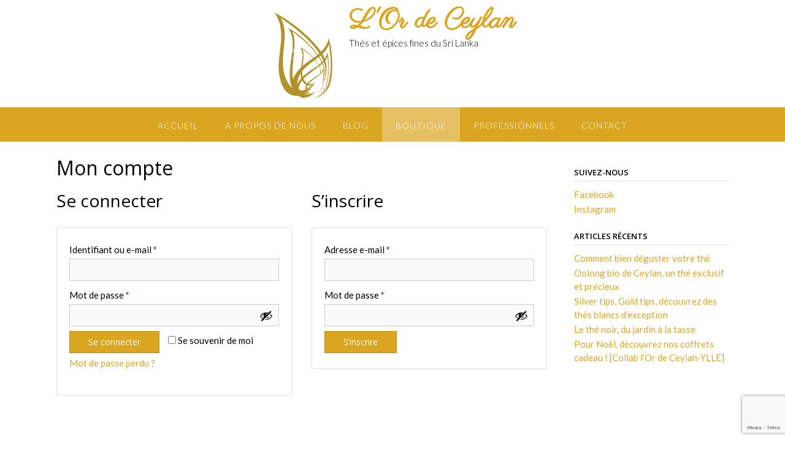

--- FILE ---
content_type: text/html; charset=utf-8
request_url: https://www.google.com/recaptcha/api2/anchor?ar=1&k=6LdGToEUAAAAAPwtLy9WlKteWHIBHlHcziMSBpLF&co=aHR0cHM6Ly90aGVzZGVjZXlsYW4uY29tOjQ0Mw..&hl=en&v=N67nZn4AqZkNcbeMu4prBgzg&size=invisible&anchor-ms=20000&execute-ms=30000&cb=v6bvvfolqdb4
body_size: 48750
content:
<!DOCTYPE HTML><html dir="ltr" lang="en"><head><meta http-equiv="Content-Type" content="text/html; charset=UTF-8">
<meta http-equiv="X-UA-Compatible" content="IE=edge">
<title>reCAPTCHA</title>
<style type="text/css">
/* cyrillic-ext */
@font-face {
  font-family: 'Roboto';
  font-style: normal;
  font-weight: 400;
  font-stretch: 100%;
  src: url(//fonts.gstatic.com/s/roboto/v48/KFO7CnqEu92Fr1ME7kSn66aGLdTylUAMa3GUBHMdazTgWw.woff2) format('woff2');
  unicode-range: U+0460-052F, U+1C80-1C8A, U+20B4, U+2DE0-2DFF, U+A640-A69F, U+FE2E-FE2F;
}
/* cyrillic */
@font-face {
  font-family: 'Roboto';
  font-style: normal;
  font-weight: 400;
  font-stretch: 100%;
  src: url(//fonts.gstatic.com/s/roboto/v48/KFO7CnqEu92Fr1ME7kSn66aGLdTylUAMa3iUBHMdazTgWw.woff2) format('woff2');
  unicode-range: U+0301, U+0400-045F, U+0490-0491, U+04B0-04B1, U+2116;
}
/* greek-ext */
@font-face {
  font-family: 'Roboto';
  font-style: normal;
  font-weight: 400;
  font-stretch: 100%;
  src: url(//fonts.gstatic.com/s/roboto/v48/KFO7CnqEu92Fr1ME7kSn66aGLdTylUAMa3CUBHMdazTgWw.woff2) format('woff2');
  unicode-range: U+1F00-1FFF;
}
/* greek */
@font-face {
  font-family: 'Roboto';
  font-style: normal;
  font-weight: 400;
  font-stretch: 100%;
  src: url(//fonts.gstatic.com/s/roboto/v48/KFO7CnqEu92Fr1ME7kSn66aGLdTylUAMa3-UBHMdazTgWw.woff2) format('woff2');
  unicode-range: U+0370-0377, U+037A-037F, U+0384-038A, U+038C, U+038E-03A1, U+03A3-03FF;
}
/* math */
@font-face {
  font-family: 'Roboto';
  font-style: normal;
  font-weight: 400;
  font-stretch: 100%;
  src: url(//fonts.gstatic.com/s/roboto/v48/KFO7CnqEu92Fr1ME7kSn66aGLdTylUAMawCUBHMdazTgWw.woff2) format('woff2');
  unicode-range: U+0302-0303, U+0305, U+0307-0308, U+0310, U+0312, U+0315, U+031A, U+0326-0327, U+032C, U+032F-0330, U+0332-0333, U+0338, U+033A, U+0346, U+034D, U+0391-03A1, U+03A3-03A9, U+03B1-03C9, U+03D1, U+03D5-03D6, U+03F0-03F1, U+03F4-03F5, U+2016-2017, U+2034-2038, U+203C, U+2040, U+2043, U+2047, U+2050, U+2057, U+205F, U+2070-2071, U+2074-208E, U+2090-209C, U+20D0-20DC, U+20E1, U+20E5-20EF, U+2100-2112, U+2114-2115, U+2117-2121, U+2123-214F, U+2190, U+2192, U+2194-21AE, U+21B0-21E5, U+21F1-21F2, U+21F4-2211, U+2213-2214, U+2216-22FF, U+2308-230B, U+2310, U+2319, U+231C-2321, U+2336-237A, U+237C, U+2395, U+239B-23B7, U+23D0, U+23DC-23E1, U+2474-2475, U+25AF, U+25B3, U+25B7, U+25BD, U+25C1, U+25CA, U+25CC, U+25FB, U+266D-266F, U+27C0-27FF, U+2900-2AFF, U+2B0E-2B11, U+2B30-2B4C, U+2BFE, U+3030, U+FF5B, U+FF5D, U+1D400-1D7FF, U+1EE00-1EEFF;
}
/* symbols */
@font-face {
  font-family: 'Roboto';
  font-style: normal;
  font-weight: 400;
  font-stretch: 100%;
  src: url(//fonts.gstatic.com/s/roboto/v48/KFO7CnqEu92Fr1ME7kSn66aGLdTylUAMaxKUBHMdazTgWw.woff2) format('woff2');
  unicode-range: U+0001-000C, U+000E-001F, U+007F-009F, U+20DD-20E0, U+20E2-20E4, U+2150-218F, U+2190, U+2192, U+2194-2199, U+21AF, U+21E6-21F0, U+21F3, U+2218-2219, U+2299, U+22C4-22C6, U+2300-243F, U+2440-244A, U+2460-24FF, U+25A0-27BF, U+2800-28FF, U+2921-2922, U+2981, U+29BF, U+29EB, U+2B00-2BFF, U+4DC0-4DFF, U+FFF9-FFFB, U+10140-1018E, U+10190-1019C, U+101A0, U+101D0-101FD, U+102E0-102FB, U+10E60-10E7E, U+1D2C0-1D2D3, U+1D2E0-1D37F, U+1F000-1F0FF, U+1F100-1F1AD, U+1F1E6-1F1FF, U+1F30D-1F30F, U+1F315, U+1F31C, U+1F31E, U+1F320-1F32C, U+1F336, U+1F378, U+1F37D, U+1F382, U+1F393-1F39F, U+1F3A7-1F3A8, U+1F3AC-1F3AF, U+1F3C2, U+1F3C4-1F3C6, U+1F3CA-1F3CE, U+1F3D4-1F3E0, U+1F3ED, U+1F3F1-1F3F3, U+1F3F5-1F3F7, U+1F408, U+1F415, U+1F41F, U+1F426, U+1F43F, U+1F441-1F442, U+1F444, U+1F446-1F449, U+1F44C-1F44E, U+1F453, U+1F46A, U+1F47D, U+1F4A3, U+1F4B0, U+1F4B3, U+1F4B9, U+1F4BB, U+1F4BF, U+1F4C8-1F4CB, U+1F4D6, U+1F4DA, U+1F4DF, U+1F4E3-1F4E6, U+1F4EA-1F4ED, U+1F4F7, U+1F4F9-1F4FB, U+1F4FD-1F4FE, U+1F503, U+1F507-1F50B, U+1F50D, U+1F512-1F513, U+1F53E-1F54A, U+1F54F-1F5FA, U+1F610, U+1F650-1F67F, U+1F687, U+1F68D, U+1F691, U+1F694, U+1F698, U+1F6AD, U+1F6B2, U+1F6B9-1F6BA, U+1F6BC, U+1F6C6-1F6CF, U+1F6D3-1F6D7, U+1F6E0-1F6EA, U+1F6F0-1F6F3, U+1F6F7-1F6FC, U+1F700-1F7FF, U+1F800-1F80B, U+1F810-1F847, U+1F850-1F859, U+1F860-1F887, U+1F890-1F8AD, U+1F8B0-1F8BB, U+1F8C0-1F8C1, U+1F900-1F90B, U+1F93B, U+1F946, U+1F984, U+1F996, U+1F9E9, U+1FA00-1FA6F, U+1FA70-1FA7C, U+1FA80-1FA89, U+1FA8F-1FAC6, U+1FACE-1FADC, U+1FADF-1FAE9, U+1FAF0-1FAF8, U+1FB00-1FBFF;
}
/* vietnamese */
@font-face {
  font-family: 'Roboto';
  font-style: normal;
  font-weight: 400;
  font-stretch: 100%;
  src: url(//fonts.gstatic.com/s/roboto/v48/KFO7CnqEu92Fr1ME7kSn66aGLdTylUAMa3OUBHMdazTgWw.woff2) format('woff2');
  unicode-range: U+0102-0103, U+0110-0111, U+0128-0129, U+0168-0169, U+01A0-01A1, U+01AF-01B0, U+0300-0301, U+0303-0304, U+0308-0309, U+0323, U+0329, U+1EA0-1EF9, U+20AB;
}
/* latin-ext */
@font-face {
  font-family: 'Roboto';
  font-style: normal;
  font-weight: 400;
  font-stretch: 100%;
  src: url(//fonts.gstatic.com/s/roboto/v48/KFO7CnqEu92Fr1ME7kSn66aGLdTylUAMa3KUBHMdazTgWw.woff2) format('woff2');
  unicode-range: U+0100-02BA, U+02BD-02C5, U+02C7-02CC, U+02CE-02D7, U+02DD-02FF, U+0304, U+0308, U+0329, U+1D00-1DBF, U+1E00-1E9F, U+1EF2-1EFF, U+2020, U+20A0-20AB, U+20AD-20C0, U+2113, U+2C60-2C7F, U+A720-A7FF;
}
/* latin */
@font-face {
  font-family: 'Roboto';
  font-style: normal;
  font-weight: 400;
  font-stretch: 100%;
  src: url(//fonts.gstatic.com/s/roboto/v48/KFO7CnqEu92Fr1ME7kSn66aGLdTylUAMa3yUBHMdazQ.woff2) format('woff2');
  unicode-range: U+0000-00FF, U+0131, U+0152-0153, U+02BB-02BC, U+02C6, U+02DA, U+02DC, U+0304, U+0308, U+0329, U+2000-206F, U+20AC, U+2122, U+2191, U+2193, U+2212, U+2215, U+FEFF, U+FFFD;
}
/* cyrillic-ext */
@font-face {
  font-family: 'Roboto';
  font-style: normal;
  font-weight: 500;
  font-stretch: 100%;
  src: url(//fonts.gstatic.com/s/roboto/v48/KFO7CnqEu92Fr1ME7kSn66aGLdTylUAMa3GUBHMdazTgWw.woff2) format('woff2');
  unicode-range: U+0460-052F, U+1C80-1C8A, U+20B4, U+2DE0-2DFF, U+A640-A69F, U+FE2E-FE2F;
}
/* cyrillic */
@font-face {
  font-family: 'Roboto';
  font-style: normal;
  font-weight: 500;
  font-stretch: 100%;
  src: url(//fonts.gstatic.com/s/roboto/v48/KFO7CnqEu92Fr1ME7kSn66aGLdTylUAMa3iUBHMdazTgWw.woff2) format('woff2');
  unicode-range: U+0301, U+0400-045F, U+0490-0491, U+04B0-04B1, U+2116;
}
/* greek-ext */
@font-face {
  font-family: 'Roboto';
  font-style: normal;
  font-weight: 500;
  font-stretch: 100%;
  src: url(//fonts.gstatic.com/s/roboto/v48/KFO7CnqEu92Fr1ME7kSn66aGLdTylUAMa3CUBHMdazTgWw.woff2) format('woff2');
  unicode-range: U+1F00-1FFF;
}
/* greek */
@font-face {
  font-family: 'Roboto';
  font-style: normal;
  font-weight: 500;
  font-stretch: 100%;
  src: url(//fonts.gstatic.com/s/roboto/v48/KFO7CnqEu92Fr1ME7kSn66aGLdTylUAMa3-UBHMdazTgWw.woff2) format('woff2');
  unicode-range: U+0370-0377, U+037A-037F, U+0384-038A, U+038C, U+038E-03A1, U+03A3-03FF;
}
/* math */
@font-face {
  font-family: 'Roboto';
  font-style: normal;
  font-weight: 500;
  font-stretch: 100%;
  src: url(//fonts.gstatic.com/s/roboto/v48/KFO7CnqEu92Fr1ME7kSn66aGLdTylUAMawCUBHMdazTgWw.woff2) format('woff2');
  unicode-range: U+0302-0303, U+0305, U+0307-0308, U+0310, U+0312, U+0315, U+031A, U+0326-0327, U+032C, U+032F-0330, U+0332-0333, U+0338, U+033A, U+0346, U+034D, U+0391-03A1, U+03A3-03A9, U+03B1-03C9, U+03D1, U+03D5-03D6, U+03F0-03F1, U+03F4-03F5, U+2016-2017, U+2034-2038, U+203C, U+2040, U+2043, U+2047, U+2050, U+2057, U+205F, U+2070-2071, U+2074-208E, U+2090-209C, U+20D0-20DC, U+20E1, U+20E5-20EF, U+2100-2112, U+2114-2115, U+2117-2121, U+2123-214F, U+2190, U+2192, U+2194-21AE, U+21B0-21E5, U+21F1-21F2, U+21F4-2211, U+2213-2214, U+2216-22FF, U+2308-230B, U+2310, U+2319, U+231C-2321, U+2336-237A, U+237C, U+2395, U+239B-23B7, U+23D0, U+23DC-23E1, U+2474-2475, U+25AF, U+25B3, U+25B7, U+25BD, U+25C1, U+25CA, U+25CC, U+25FB, U+266D-266F, U+27C0-27FF, U+2900-2AFF, U+2B0E-2B11, U+2B30-2B4C, U+2BFE, U+3030, U+FF5B, U+FF5D, U+1D400-1D7FF, U+1EE00-1EEFF;
}
/* symbols */
@font-face {
  font-family: 'Roboto';
  font-style: normal;
  font-weight: 500;
  font-stretch: 100%;
  src: url(//fonts.gstatic.com/s/roboto/v48/KFO7CnqEu92Fr1ME7kSn66aGLdTylUAMaxKUBHMdazTgWw.woff2) format('woff2');
  unicode-range: U+0001-000C, U+000E-001F, U+007F-009F, U+20DD-20E0, U+20E2-20E4, U+2150-218F, U+2190, U+2192, U+2194-2199, U+21AF, U+21E6-21F0, U+21F3, U+2218-2219, U+2299, U+22C4-22C6, U+2300-243F, U+2440-244A, U+2460-24FF, U+25A0-27BF, U+2800-28FF, U+2921-2922, U+2981, U+29BF, U+29EB, U+2B00-2BFF, U+4DC0-4DFF, U+FFF9-FFFB, U+10140-1018E, U+10190-1019C, U+101A0, U+101D0-101FD, U+102E0-102FB, U+10E60-10E7E, U+1D2C0-1D2D3, U+1D2E0-1D37F, U+1F000-1F0FF, U+1F100-1F1AD, U+1F1E6-1F1FF, U+1F30D-1F30F, U+1F315, U+1F31C, U+1F31E, U+1F320-1F32C, U+1F336, U+1F378, U+1F37D, U+1F382, U+1F393-1F39F, U+1F3A7-1F3A8, U+1F3AC-1F3AF, U+1F3C2, U+1F3C4-1F3C6, U+1F3CA-1F3CE, U+1F3D4-1F3E0, U+1F3ED, U+1F3F1-1F3F3, U+1F3F5-1F3F7, U+1F408, U+1F415, U+1F41F, U+1F426, U+1F43F, U+1F441-1F442, U+1F444, U+1F446-1F449, U+1F44C-1F44E, U+1F453, U+1F46A, U+1F47D, U+1F4A3, U+1F4B0, U+1F4B3, U+1F4B9, U+1F4BB, U+1F4BF, U+1F4C8-1F4CB, U+1F4D6, U+1F4DA, U+1F4DF, U+1F4E3-1F4E6, U+1F4EA-1F4ED, U+1F4F7, U+1F4F9-1F4FB, U+1F4FD-1F4FE, U+1F503, U+1F507-1F50B, U+1F50D, U+1F512-1F513, U+1F53E-1F54A, U+1F54F-1F5FA, U+1F610, U+1F650-1F67F, U+1F687, U+1F68D, U+1F691, U+1F694, U+1F698, U+1F6AD, U+1F6B2, U+1F6B9-1F6BA, U+1F6BC, U+1F6C6-1F6CF, U+1F6D3-1F6D7, U+1F6E0-1F6EA, U+1F6F0-1F6F3, U+1F6F7-1F6FC, U+1F700-1F7FF, U+1F800-1F80B, U+1F810-1F847, U+1F850-1F859, U+1F860-1F887, U+1F890-1F8AD, U+1F8B0-1F8BB, U+1F8C0-1F8C1, U+1F900-1F90B, U+1F93B, U+1F946, U+1F984, U+1F996, U+1F9E9, U+1FA00-1FA6F, U+1FA70-1FA7C, U+1FA80-1FA89, U+1FA8F-1FAC6, U+1FACE-1FADC, U+1FADF-1FAE9, U+1FAF0-1FAF8, U+1FB00-1FBFF;
}
/* vietnamese */
@font-face {
  font-family: 'Roboto';
  font-style: normal;
  font-weight: 500;
  font-stretch: 100%;
  src: url(//fonts.gstatic.com/s/roboto/v48/KFO7CnqEu92Fr1ME7kSn66aGLdTylUAMa3OUBHMdazTgWw.woff2) format('woff2');
  unicode-range: U+0102-0103, U+0110-0111, U+0128-0129, U+0168-0169, U+01A0-01A1, U+01AF-01B0, U+0300-0301, U+0303-0304, U+0308-0309, U+0323, U+0329, U+1EA0-1EF9, U+20AB;
}
/* latin-ext */
@font-face {
  font-family: 'Roboto';
  font-style: normal;
  font-weight: 500;
  font-stretch: 100%;
  src: url(//fonts.gstatic.com/s/roboto/v48/KFO7CnqEu92Fr1ME7kSn66aGLdTylUAMa3KUBHMdazTgWw.woff2) format('woff2');
  unicode-range: U+0100-02BA, U+02BD-02C5, U+02C7-02CC, U+02CE-02D7, U+02DD-02FF, U+0304, U+0308, U+0329, U+1D00-1DBF, U+1E00-1E9F, U+1EF2-1EFF, U+2020, U+20A0-20AB, U+20AD-20C0, U+2113, U+2C60-2C7F, U+A720-A7FF;
}
/* latin */
@font-face {
  font-family: 'Roboto';
  font-style: normal;
  font-weight: 500;
  font-stretch: 100%;
  src: url(//fonts.gstatic.com/s/roboto/v48/KFO7CnqEu92Fr1ME7kSn66aGLdTylUAMa3yUBHMdazQ.woff2) format('woff2');
  unicode-range: U+0000-00FF, U+0131, U+0152-0153, U+02BB-02BC, U+02C6, U+02DA, U+02DC, U+0304, U+0308, U+0329, U+2000-206F, U+20AC, U+2122, U+2191, U+2193, U+2212, U+2215, U+FEFF, U+FFFD;
}
/* cyrillic-ext */
@font-face {
  font-family: 'Roboto';
  font-style: normal;
  font-weight: 900;
  font-stretch: 100%;
  src: url(//fonts.gstatic.com/s/roboto/v48/KFO7CnqEu92Fr1ME7kSn66aGLdTylUAMa3GUBHMdazTgWw.woff2) format('woff2');
  unicode-range: U+0460-052F, U+1C80-1C8A, U+20B4, U+2DE0-2DFF, U+A640-A69F, U+FE2E-FE2F;
}
/* cyrillic */
@font-face {
  font-family: 'Roboto';
  font-style: normal;
  font-weight: 900;
  font-stretch: 100%;
  src: url(//fonts.gstatic.com/s/roboto/v48/KFO7CnqEu92Fr1ME7kSn66aGLdTylUAMa3iUBHMdazTgWw.woff2) format('woff2');
  unicode-range: U+0301, U+0400-045F, U+0490-0491, U+04B0-04B1, U+2116;
}
/* greek-ext */
@font-face {
  font-family: 'Roboto';
  font-style: normal;
  font-weight: 900;
  font-stretch: 100%;
  src: url(//fonts.gstatic.com/s/roboto/v48/KFO7CnqEu92Fr1ME7kSn66aGLdTylUAMa3CUBHMdazTgWw.woff2) format('woff2');
  unicode-range: U+1F00-1FFF;
}
/* greek */
@font-face {
  font-family: 'Roboto';
  font-style: normal;
  font-weight: 900;
  font-stretch: 100%;
  src: url(//fonts.gstatic.com/s/roboto/v48/KFO7CnqEu92Fr1ME7kSn66aGLdTylUAMa3-UBHMdazTgWw.woff2) format('woff2');
  unicode-range: U+0370-0377, U+037A-037F, U+0384-038A, U+038C, U+038E-03A1, U+03A3-03FF;
}
/* math */
@font-face {
  font-family: 'Roboto';
  font-style: normal;
  font-weight: 900;
  font-stretch: 100%;
  src: url(//fonts.gstatic.com/s/roboto/v48/KFO7CnqEu92Fr1ME7kSn66aGLdTylUAMawCUBHMdazTgWw.woff2) format('woff2');
  unicode-range: U+0302-0303, U+0305, U+0307-0308, U+0310, U+0312, U+0315, U+031A, U+0326-0327, U+032C, U+032F-0330, U+0332-0333, U+0338, U+033A, U+0346, U+034D, U+0391-03A1, U+03A3-03A9, U+03B1-03C9, U+03D1, U+03D5-03D6, U+03F0-03F1, U+03F4-03F5, U+2016-2017, U+2034-2038, U+203C, U+2040, U+2043, U+2047, U+2050, U+2057, U+205F, U+2070-2071, U+2074-208E, U+2090-209C, U+20D0-20DC, U+20E1, U+20E5-20EF, U+2100-2112, U+2114-2115, U+2117-2121, U+2123-214F, U+2190, U+2192, U+2194-21AE, U+21B0-21E5, U+21F1-21F2, U+21F4-2211, U+2213-2214, U+2216-22FF, U+2308-230B, U+2310, U+2319, U+231C-2321, U+2336-237A, U+237C, U+2395, U+239B-23B7, U+23D0, U+23DC-23E1, U+2474-2475, U+25AF, U+25B3, U+25B7, U+25BD, U+25C1, U+25CA, U+25CC, U+25FB, U+266D-266F, U+27C0-27FF, U+2900-2AFF, U+2B0E-2B11, U+2B30-2B4C, U+2BFE, U+3030, U+FF5B, U+FF5D, U+1D400-1D7FF, U+1EE00-1EEFF;
}
/* symbols */
@font-face {
  font-family: 'Roboto';
  font-style: normal;
  font-weight: 900;
  font-stretch: 100%;
  src: url(//fonts.gstatic.com/s/roboto/v48/KFO7CnqEu92Fr1ME7kSn66aGLdTylUAMaxKUBHMdazTgWw.woff2) format('woff2');
  unicode-range: U+0001-000C, U+000E-001F, U+007F-009F, U+20DD-20E0, U+20E2-20E4, U+2150-218F, U+2190, U+2192, U+2194-2199, U+21AF, U+21E6-21F0, U+21F3, U+2218-2219, U+2299, U+22C4-22C6, U+2300-243F, U+2440-244A, U+2460-24FF, U+25A0-27BF, U+2800-28FF, U+2921-2922, U+2981, U+29BF, U+29EB, U+2B00-2BFF, U+4DC0-4DFF, U+FFF9-FFFB, U+10140-1018E, U+10190-1019C, U+101A0, U+101D0-101FD, U+102E0-102FB, U+10E60-10E7E, U+1D2C0-1D2D3, U+1D2E0-1D37F, U+1F000-1F0FF, U+1F100-1F1AD, U+1F1E6-1F1FF, U+1F30D-1F30F, U+1F315, U+1F31C, U+1F31E, U+1F320-1F32C, U+1F336, U+1F378, U+1F37D, U+1F382, U+1F393-1F39F, U+1F3A7-1F3A8, U+1F3AC-1F3AF, U+1F3C2, U+1F3C4-1F3C6, U+1F3CA-1F3CE, U+1F3D4-1F3E0, U+1F3ED, U+1F3F1-1F3F3, U+1F3F5-1F3F7, U+1F408, U+1F415, U+1F41F, U+1F426, U+1F43F, U+1F441-1F442, U+1F444, U+1F446-1F449, U+1F44C-1F44E, U+1F453, U+1F46A, U+1F47D, U+1F4A3, U+1F4B0, U+1F4B3, U+1F4B9, U+1F4BB, U+1F4BF, U+1F4C8-1F4CB, U+1F4D6, U+1F4DA, U+1F4DF, U+1F4E3-1F4E6, U+1F4EA-1F4ED, U+1F4F7, U+1F4F9-1F4FB, U+1F4FD-1F4FE, U+1F503, U+1F507-1F50B, U+1F50D, U+1F512-1F513, U+1F53E-1F54A, U+1F54F-1F5FA, U+1F610, U+1F650-1F67F, U+1F687, U+1F68D, U+1F691, U+1F694, U+1F698, U+1F6AD, U+1F6B2, U+1F6B9-1F6BA, U+1F6BC, U+1F6C6-1F6CF, U+1F6D3-1F6D7, U+1F6E0-1F6EA, U+1F6F0-1F6F3, U+1F6F7-1F6FC, U+1F700-1F7FF, U+1F800-1F80B, U+1F810-1F847, U+1F850-1F859, U+1F860-1F887, U+1F890-1F8AD, U+1F8B0-1F8BB, U+1F8C0-1F8C1, U+1F900-1F90B, U+1F93B, U+1F946, U+1F984, U+1F996, U+1F9E9, U+1FA00-1FA6F, U+1FA70-1FA7C, U+1FA80-1FA89, U+1FA8F-1FAC6, U+1FACE-1FADC, U+1FADF-1FAE9, U+1FAF0-1FAF8, U+1FB00-1FBFF;
}
/* vietnamese */
@font-face {
  font-family: 'Roboto';
  font-style: normal;
  font-weight: 900;
  font-stretch: 100%;
  src: url(//fonts.gstatic.com/s/roboto/v48/KFO7CnqEu92Fr1ME7kSn66aGLdTylUAMa3OUBHMdazTgWw.woff2) format('woff2');
  unicode-range: U+0102-0103, U+0110-0111, U+0128-0129, U+0168-0169, U+01A0-01A1, U+01AF-01B0, U+0300-0301, U+0303-0304, U+0308-0309, U+0323, U+0329, U+1EA0-1EF9, U+20AB;
}
/* latin-ext */
@font-face {
  font-family: 'Roboto';
  font-style: normal;
  font-weight: 900;
  font-stretch: 100%;
  src: url(//fonts.gstatic.com/s/roboto/v48/KFO7CnqEu92Fr1ME7kSn66aGLdTylUAMa3KUBHMdazTgWw.woff2) format('woff2');
  unicode-range: U+0100-02BA, U+02BD-02C5, U+02C7-02CC, U+02CE-02D7, U+02DD-02FF, U+0304, U+0308, U+0329, U+1D00-1DBF, U+1E00-1E9F, U+1EF2-1EFF, U+2020, U+20A0-20AB, U+20AD-20C0, U+2113, U+2C60-2C7F, U+A720-A7FF;
}
/* latin */
@font-face {
  font-family: 'Roboto';
  font-style: normal;
  font-weight: 900;
  font-stretch: 100%;
  src: url(//fonts.gstatic.com/s/roboto/v48/KFO7CnqEu92Fr1ME7kSn66aGLdTylUAMa3yUBHMdazQ.woff2) format('woff2');
  unicode-range: U+0000-00FF, U+0131, U+0152-0153, U+02BB-02BC, U+02C6, U+02DA, U+02DC, U+0304, U+0308, U+0329, U+2000-206F, U+20AC, U+2122, U+2191, U+2193, U+2212, U+2215, U+FEFF, U+FFFD;
}

</style>
<link rel="stylesheet" type="text/css" href="https://www.gstatic.com/recaptcha/releases/N67nZn4AqZkNcbeMu4prBgzg/styles__ltr.css">
<script nonce="dudmXgFtazKhO54RWOWHNw" type="text/javascript">window['__recaptcha_api'] = 'https://www.google.com/recaptcha/api2/';</script>
<script type="text/javascript" src="https://www.gstatic.com/recaptcha/releases/N67nZn4AqZkNcbeMu4prBgzg/recaptcha__en.js" nonce="dudmXgFtazKhO54RWOWHNw">
      
    </script></head>
<body><div id="rc-anchor-alert" class="rc-anchor-alert"></div>
<input type="hidden" id="recaptcha-token" value="[base64]">
<script type="text/javascript" nonce="dudmXgFtazKhO54RWOWHNw">
      recaptcha.anchor.Main.init("[\x22ainput\x22,[\x22bgdata\x22,\x22\x22,\[base64]/[base64]/[base64]/ZyhXLGgpOnEoW04sMjEsbF0sVywwKSxoKSxmYWxzZSxmYWxzZSl9Y2F0Y2goayl7RygzNTgsVyk/[base64]/[base64]/[base64]/[base64]/[base64]/[base64]/[base64]/bmV3IEJbT10oRFswXSk6dz09Mj9uZXcgQltPXShEWzBdLERbMV0pOnc9PTM/bmV3IEJbT10oRFswXSxEWzFdLERbMl0pOnc9PTQ/[base64]/[base64]/[base64]/[base64]/[base64]\\u003d\x22,\[base64]\x22,\x22wpDClcKeczU+wpzCkEXDgGg8wr7CicKiwoM7FsKHw4dvCcKewqM/CsKbwrDCpsKGaMO0F8KEw5fCjXXDscKDw7oTTcOPOsKJbMOcw7nCgMO5CcOiSRjDvjQqw4RBw7LDgMOrJcOoFcOZJsOaHEsYVSnCnQbCi8KoPS5Ow6Qvw4fDhW1HKwLClhtodsO2FcOlw5nDrsO1wo3CpDnCn2rDmlpaw5nCphPCvsOswo3DkS/Dq8K1wqpyw6d/w5I6w7Q6DSXCrBfDgUMjw5HCvCBCC8O+wqsgwp5oCMKbw6zCmsOiPsK9wr7Dkg3CmgTCjDbDlsKHKyUuwpdxWXIjwoTDono5GBvCk8KJEcKXNWzDvMOER8O8UsKmQ1HDrCXCrMOZZ0smW8OAc8KRwpfDm3/Ds08nwqrDhMOVbcOhw53Co1nDicODw6jDvsKALsOJwrvDoRR1w6pyI8KWw4nDmXdVc23DiDt3w6/CjsKbbMO1w5zDl8KQCMK0w4NhTMOhSMKqIcK7MXwgwplUwqF+woR2wrPDhmRHwoxRQUfCvkwzwrnDoMOUGScff3FNSSLDhMOxwpnDoj5+w6kgHzNJAnBNwpk9W3kSIU06IE/ChBVpw6nDpyHCjcKrw53CgHx7LkcCwpDDiErCtMOrw6Zhw6xdw7XDr8KawoMvZzjCh8K3wqwfwoRnwqnCmcKGw4rDuX9XezVgw6xVKnAhVBbDn8KuwrtIW3dGRHM/wq3CrV7Dt2zDuCDCuC/DjcKnXjo7w5vDug1kw7/Ci8OIAQ/Dm8OHfsKbwpJne8KYw7RFPg7DsH7DtGzDlEp7wolhw7cBX8Kxw6kpwpBBIidyw7XCphLDgkU/[base64]/CiAs9F308D8OxwqRraMOxw53ClsKIQMKxDcKowpEZwp/DgVDCu8K3eE0FGAbDicKHF8OIwpvDvcKSZDfCnQXDsUhWw7LChsOVw5wXwrPCsVTDq3LDog9ZR10ME8KeY8OfVsOnw4IewrEJIBrDrGcHw61vB2bDoMO9wpR1bMK3wocSY1tGwr9/w4Y6Q8OGfRjDpX8sfMODLhAZW8Kawqgcw77DgsOCWw7DixzDkSjChcO5MyXCrsOuw6vDj1XCnsOjwqXDmwtYw7rChsOmMSRIwqI8w4EBHR/DsExLMcOmwqh8wp/[base64]/R3PDjMKDw491XsOdNMKkA8O3HcKQwpfDmConw5/CtcKEN8Kkw7JuUMKnFQVkOHt+w7VBwpRiFsOdNVbCqAohO8OlwrPDksOcw759RTLDr8OHe3ocAsKOwoLCnMKRw4/Du8OAwqXDkcO/wqDCk0tbccKdwr8NVxoVw7zDjAjDiMOYw5TDt8O8FcOswqrCmcKjwq3CuCxGwoUCX8OfwrNIw71kw4fDsMKiC1jCuWLCqxxgwrIxPcOkwrnDhcK8XcOLw53CoMKuwqtCNnTDjcKEwp/[base64]/CvcO4wp5jwpl5w7rDqWMsT8KvS8OXFR99FnVneUMRZ1bCpD/[base64]/w40dw5ofwpvDh8KCEsOcPMOzwop2wo/CsVTCtsO3K0xFZcOwE8KTcF94REvCusOoZMKUw7ofMcK2wrVAwrB2wppDTsKnwoTClsObwoYMIsKKTMOuQSvDnsKFwq/Dp8KBwqXCvmgeDsKtwrDDq1EJwpbCvMOEFcOzwrvCg8O1aS1Rwo3Di2BSwozCoMKYQlsuUMOFcDbDmsOkwrfDkVsFC8KVCyTDosK9dQ89Q8O6V1hNw6/ChGYOw51IIX3Dj8KXwq/DvcODw4PDpsOicsOkw5zCuMKPbMOSw7/[base64]/Dpgc/wrZSH8ODwoVaC8OsdsK4HsO2wr9aexbDl8KGwpN0ZcKGwqp6wr/ChBNbw4fDqxF8XycEKjzCqcOkw7BtwrjCtcOgw6xswprDp2gewoQVSMKiPMOVQcK7w43ClMOZGkfCkEsuw4EBw7svwos9w6pcKsKcw4jChiNyG8OsAj/DhcKANnXDqEt6YmvDsTbDg1XDscKbwqdDwoZNLCfDsDg+wojCq8K0w4pbbsKVSTDDsGDDmMOzwpxDacOfw4RUVMOEwqvCocKkw4XDkMOqwqZdw4Q3QsO8wpISw6PDkDlHL8Ocw6/ClRNmwpzCr8OgMANqw6FWwr7CksOowrswJMKLwp5YwrvDs8O+KMKQXcOTw5ELHDLDusOqw7lKCDnDojLCgwkTw4rCrG8uwqHCn8OuOMKlE2AswojDg8OwJw3DpcO9KWHDjRbDixzDtH4jA8KARsKXQMObwpB9wq0+wrnChcK7w7/CsRLCp8O+wr4bw7nDqELDv3RyKDMAKiXCg8Kpw5IDQ8ORwrBXw6onw50FfcKfw4nCh8OBQhlZCMKXwpx/w6jCrSkfAMOJSDzDgsKmJcK8X8KGw5xSw4JmQ8OZIcKXCsOJw6fDqsKCw43DhMOIfTXCqsOAw4E/w5jDpVZfw79Qw6jDvjcswrjCi0ckwqLDncKRCwocXMKJw4NycXHCs0vDusKpwoQ7wovClgLDr8Kbw44xJDcrwqZYw4TCo8OrAcK/w5HDjcOhw5MUw6XDn8OSwplJdMO/wpQUwpDCrAMRTlomwo3CiSd9w7DCkMKcPcOKwp5PFcOYb8O8wrQnwrvDpMOAwpfDljjDpS/DqBvDuQHCgMKZckbDrcOfw4RvfFfCnxrCq13DpzjDpigcwozCmMK8elAew5IZw5TDj8KSwqg4C8KoUsKHw5tGwrh4XMKfw4zCk8O1w7t+ecO2SiXCuynDvcKuVU3CoSlEGsONwrcDw5bCjMKKOi/[base64]/DqR3Co8O3IcONfsOhw5fCvcOwS8Krwq3Dp8OpwoF+SU4FwqPCh8K0w7JCOsOZdMOlwoRRdMKrwpN/w4jClMOkdcOyw57DjsK1HGfDjwDDuMKXw5/CssKyYGx9OsOOU8OrwrB5wpU/FFpkCjUvwpPCiFPCmcKafxTCllfCsWUJYCHDkQUdNMK8Y8OqHnrDq3DDsMK7wq1wwrwJWj/CucK1w5MeDGDChjrDtnUkMcOww4DDgwpqw5HCvMOmZnA2w7XCssOUbX3CknMHw69Zc8OIWMKHw4nDvnvDlsK1wqjCi8KxwrpuUsOywpHDpjE4w6/DtcO1RBDCjBA3PiLCt1DDrMKfw5hrNyPDh27DtMOgwqsawoDDi3PDsyUlwr/CuiXCl8OuW1t2OmzDgAnDt8OIw6TCnsK/[base64]/w4Viw7TDsMK0UMKxwpMTJTJ7wo/DrMKnezlmJ8OSIcOyK0fDicO6woB4MMOSGywiw4nCocO+ZcOMw4HCh2/[base64]/[base64]/wrsLwqdpA00Vw4nDnQx1wpQSwrbCqzo0w4jDgMOVwp3DuwVHb39ecjzDiMOUHAFAwoB0dcKUw6QDXcKRccOAw6DDoCrDusOBw7rDtD95wpjCuCbCkMK9OMKjw5rCl0l4w6l/OsOow5RTGQ/ClBYaacOsw4jCq8O0w6vDtRpawodgPW/Dh1LCv2LDiMKRPw0/wqPDmcOQwr/Cv8K4wrjCvMOvHTDCocKIw4PDnmYQwrbCtX3CiMOfYcKywpTCt8KBQR/DsVnCp8KeBMKIwrzDu0Ejw5nDoMOzwrhdXMK5G2TDqcKiZ00ow4vCtisbX8OCwpAFeMKew5ILw4pIw5tBwqkjZcO8w5XCmsK+w6nCgcKfPh7Cs2rCgxLClDNTwobCgQUcP8KEw5VsScK0PQJ6MTJuV8OewpjCgMOlw4nCj8K/fMOjOVtnL8KIbloDwrXDv8KPw5rDj8ORwq8ew7BxdcO9w6LCiVrDqiM+wqJ2w6Fnw7jCnHsaUlMvwoJzw5bCh8KiVUk9K8OQw7kfQkZVwo1uw5sSIxM9wqLCjlfDrFQyTcKPLzXCksO9En5GNmHDi8OLwr/CjhY8DcK5w5zDuGJYJV3CuBDDj2F4wpdxE8OCw4/CicKPWnw2w7zDsATCnj4nwqF+w7LDqToyYEQEwobCs8OrGcOZLmTDkGrDncO7wrnDul4YFMK+cS/CkRTCk8KuwoNgXiHCg8KCbRwmJArDhsOzw5xow47DqMK9w6rCtcO3wrjCpS/Cq1QyHSRQw7PCpcKjBDPDnsK0woxiwprDpsKbwo/CjcKww4vCvMOpwq3CgsKoS8OwbcK/w4/CmHVywq3Cky8aJcKONg5lNsO2w78PwqR0w4XCocKUM3QlwrpzasKKwoFMw7vDsnHCuX3Ds3E9wofCnldww4RQFkbCvUrDo8O2P8Oecmohf8KyWMOxNW/DhR/CocKSIhXDq8Odw7jCoyc6AMOrc8OLw4wXYMOIw5/[base64]/[base64]/CsKDQl1Pw5I1w4ELwrxacMOpw5TCrU/DtsOdw4LCj8KQw5vCucKsw6nCvsOUw7HDpjMyS3FgKsK7wrEUfEbDkhXDiBfCsMKGOsKNw6U9XcKvVsKDS8KWV0RmJsOKEQxwOTzDhiPDnAw2ccOPw4XCq8ODw7g9AlHCkFIiw7LDuxPCgwJMwq7Dg8K3TDrDm37CtcO/Jk7Dl3LCtsOpP8OQWcK2w6LDpcKdwo0pw5zCgcOoXz/CnRXChUHCs0N0w5rDhhAYT3dUJsOPacK/[base64]/CgVvCpSvDmMKJHsKGH0duGDFmYMKRDcOcKcO8OmEuw4zCqnnDi8O9dMKwwrzDp8ODwrdaSsKGwp/CnwLCqMKTwoXCjhZpwrNzw7TChsKZw47CjW/DuyYiwq/Co8K/w41fwpTDsDJOwpPClWl0YsONN8O1w6cyw6tOw7rChMOMWiVzw7Bcw5XCmj3DrV3DphLDrSY+wpp6bMKwAmrDpD00Q1AyA8KywqTCkDZRw6HCusK4w4vDhgYEIx8twr/[base64]/[base64]/w6B+w7LCrG8ZwqhJw6bDqWbCocKzwo3DqMOnSsKvwoZjLkJVwp7CrsKFw7oNw7jDr8OMNRXCvT3Dj0bDm8OjLcKdwpU2w7ZrwpZLw689w4Ytw5TDscKPc8OawpHCn8OmScKfFMKVKcK3VsOJw5LChWEMw6szwpkDwrDDgmLCvFzCmxDDnkTDmRzDmicGZFs5wprCpk/DvsKGUgMmP17CssK2QgvDkxfDohXCk8Kpw4LDmMKBDl7ClwkewrJhwqV1w7U9woAWS8KfL0R2HXfCt8Klw6lbw7gHIcOywoB4w5DDl2zDgMKNcMKkw6fCnsKtNsKkwpXCpcOvVcOOTsKqw7bDgsKRwoFnwoQfw57CoC4fwpLCnVfDtcK/[base64]/CocO1w7V0YxfDk1Jawq8Ow65ubkLDtsK0wqheNFDCsMKvTDbDsGk6wp3ChhfCh0DDvhUMwqrDn07DvEZ2NWhMw7LCtzjChsK/XCFLcsOgLVnCqcOhw4TDtBTCsMKpQUNnw7BVwoFKDnTCihPCisOQw7Ukw6jCjCDDnggkwpDDnRhjSU0Wwr8FwpnDhsOQw68Iw7lMasOcbk8lIhRYZlzCncKUw5AQwqQAw7LDqMOJN8KLcMKWCz/CrnDCrMOHfhklLXENw6JQNz3DtsKqUMOswqXDmU7DjsKDwonDvsKlwqrDmRjCnsKSCVrDqMKpwoTDlMOjw6/[base64]/CggpMccKVPWPDoMK/RTR6S8OOwqMDJX4ne8OQw4XDqFzDksOITcOBWMOBIMKww7J6aQEWCipxVidwwoHDj2gpSAFWw6dyw7gew4LDiR9NSyZoBGfCv8Kvw5NCQmYeNcO/wojDoD/DlMO9C27DvWNYDmUPwqPCuVYAwoU/OmTCp8OlwpvCqxDCgh/CkyEew6rDk8KYw4cmw4ZnY3nCksKlw7XDisOIRsOIIMOmwoFSw7QxcgDDrsOZwpPCk3ETcHDClsOIDcK3w6Z7wpfCv0JtF8OQIMKVM07CnGI/FyXDigLDr8OxwrEcbcKveMOyw5xVGsKMOsOAw77CvWHCicOew6Qye8OWSjMVfsOqw6bCv8Oiw67CkwwJw6U4wqDDml4QPjF/[base64]/CgMOrUsOswojDrHnDvUtrC8KEwrvDmMKyTsOcwpUIwoY4OijCm8OxYDRaCCbCl2LDvMKBw7vCl8ODw5vDrsO1QMKBw7bDoRrDs1PCmDMGw7fDnMK/UsOmFMKQDR4LwpcZw7cUUC/Dqi9aw77CkBHCpUhWwqLDoxPCv0F7w6HDpGIDw7Ifwq/[base64]/w7dGw7tDD8OSDwVlw77ChMKuw6jCsz/[base64]/[base64]/wpJaVw/Dvk87w5MJUR0Fwq8Hw6DDqsKjwpLDjMKCw64vwqBcNHnDmMKRw43DmGfCgMKsUsK9wr3Cq8KyVsKPHMKzeQLDhMKcbVzDosKpLcO7aVzCpcOjT8Ogw6ZPecKhw6bCtTdbwpAnbBtCwoPDtH/DicKawoDDuMKBOTldw4LDhcObwpXCqljCqg9fw6hAV8OpNcOKwrTCksKKwpnCj1XCosOFK8K9JMKQwrPDnn8ZMUZ3UMKHXcKFJcKBwqnCgMKXw60Rw7xyw4/DjQonwrfDn17Cj1HDml/CtkgOw5HDp8K8FMK0woZHaTQiwpTCicO5c1zCk3JuwqAdw6sjPcKfdBM3EMKcDE3DsEJlwpwFwqzDtsOXfsOGGsKhwqlnw73CpMKqPMKxDcK2EMKFNEt5wrnCn8KGdh3Du1jDvMKefF0BbS8bGgrCu8O9IcOcw6l/[base64]/Dg3YUJ8KAw7jDvmo+DW5GdzvDiWLDmhYowqo8aAbDoTTCvzFDfsO7wqLCujTCgMKdWHxzwrhFOVEZw4PDkcO7wr07wo0EwqAcwp7DqwQgeVHClm4iYcKPO8Kmwr7DumDCoDTCpBcqXsKywoNBCCDDi8OFwpzCnXTCiMOTw4zDnExVBh7DtDfDsMKPw6xfw6HCrllvwp/DuGEiw4bDo2A2LMKWa8K8IMKEwrwNw7XDmcO3bFDDsTvDq2HCuW7Du23DikbChFTCtMO0EMORM8OeB8KKRn7CsXxhwprCm3EkFmcbMyDDjz7Cig/ClcK5cmxUw6p8wphVw7vDmMO7fRxLw6rCrcOlwrTDoMKsw67DscOfVwPChSMQVcOKwoXDiBoNwqxkNmPCrDo2w7PCs8K7OA/CrcKPOsOFwoXDuEoeN8O/[base64]/DombCh8ONwqNrQ8OoScKQwoDDh0zDnsO5wrFAwrs3IcOww6YcEMKMw73CvMOmw5HCnh7ChsOBwohPw7BCwr9VJ8Oww4BZw67Cnz5LWkbDscOfw5t/XjsGw4DDhRLCgcO+w7Qrw73CtxnDsSlZZn3DsmzDp0gJMG3DkyjCi8KEwobCgcKuw5IEWcO/dMOvw5PDiy3CkVHCpzbDjgXCuUjCtMO2w6ZawrNrw7BsenrCrsOKwqHCpcKBwr7CmyHDi8KZw4AQIigsw4UFw50aFCbCjMOGwqozw5drb0rDq8KaPMK2eAF6wp5NGhDCvMOHwrXCvcOZfnTDglvCgMKrUsK/DcKXw43CqMKVC29Mwp/CgsOIFsKNO2jDkSXCkcKMw4ApDTDCnS3CiMOaw77Ds3IgYMO9w4stw6cLwq9VVAFOIiNGw4LDtzs3A8KWwrZAwoR8wq7Cp8KFw4/[base64]/[base64]/CosOdBlTCucKSwr3Cg0Yrw7VywqzCvmvDq8OPwrU3wpQtEyPCkCfCicOFw7Q/w4bCgMKEwqDChcOYVgglwpDDlRxsP1TCoMK0McOOPMKvwptnSMKmecKiwqEEaHFxAyNPwoDDtE/CpHsEBsKlVm3Dh8KiYFTCiMKSMcOxw4FXCkXCiD51ayTDrDZywq1SwpbDok4iwpYZKMKfU1MUMcOjw48DwpgCVVVoJ8Oow50bbMKrOMKtXMOvQAnCpcOkw7NUw6HDksOTw43DucOFVgLDiMKrNMOUasKcD1/[base64]/Ctg/CjHTDr2PDvCXDqMKeWMOBwowsw6s6R3lYw7PCkz5Owrs3W30/[base64]/CgHU3IsKzBMKENXjDisOVaMOdw6HCsBcSMXNmCUcrBgYzw6rCiTRxdcOBw5jDr8OSw7XDgMO9ScOBw5jDhcOCw5zDtQxaUcOXSwXDl8O7wosVw4XDssK2Y8KOSTfCgCrComkww6vCo8KMwqNQNXZ5D8OTHg/[base64]/[base64]/[base64]/DicO8w4k4w7bDoj7DmxU4e1Z+wqZ6w7PDp8OEwp9uwq7Cmy3Ds8OKJMO4wqnDncKtXgTDmyrDosO3w68dbA4Rw7oLwohKw7XDiFLDsCl4B8OdbChSwrfCrw3ChMOlDcKGFcO7OMKFw5vCr8K+w5ZpDRVfw4nCqsOEwrnDjMO0w6IAP8KyT8Oswqxgwp/DnyLDo8Kjw4HDnXzDoggkbjPDrsOPw7Idw4PCnl7CiMO7JMKSN8KZwrvDtsK8w6Qmw4HCrDbDq8Oow4DDijPClMO+dcOKLsOAVAvCtMKGYsKfOExyw7Bbwr/DsQ7DscO2wr8TwqQyUi4pwr7DvMOew5nDvMOPwoPDuMKDw6QewqxrJ8OTVsODw4jDr8Kgw5XCjcOXwpIVw5DCniJYdzJ2BcOtwqQ/w6jCli/DixjCuMKBwpvCtkvDucOMwrVdwpnDu1XDs2AOwqF2Q8K+YcK9IlLDrsKRw6QwPcK9eS8cVMKHwqxMw53Cu1rDjcOawq4UInAMw4saE29Ew4B6e8OaBFLDnsKLR1bCn8KKOcKaEj7CuC/ChcO1wqHCjcK+SQpmw5YOw45KegRxOMOFG8KUwobCs8OCH1PDjcO1wpILwqUdw6hHw4DCv8OaTMKLw4/[base64]/ZcOEJsONacK4wovDi8KPRDduw4HCjcOqP1DCpMOoG8KgBcOfwqxjwolPbcKXw6vDgcOtfMONMQbCsmPChMODwpsLwq1cw7Ixw6/CmELDl03CrD/[base64]/P8ODw6hNacOuO2zDv1XCmsKmw6wRU07CjAbDh8KgcMOsdcOyPcOcw4V4WMKddDE6diLDqmfDv8KMw6l5I3TDqxBSewZPUggVG8Olwr/CssOyVsOMSEQ4LEbCt8OlUsO/GMOdwrY6X8OUwodgGMKGwrgmNhkpHXBAVmM0DMOdbUvCl2/CqA1Uw4ABwoPCrMObSUwVw7ByecKtworCjcKcwrHCpsKAw7fDtcOXMMOswrsYwqvCqkbDq8KybsOMYcK9DQbDt3gSw6JNXMKfw7LDqhUAw7gyfcOjFxjDv8K2w5h3w7PDmTAyw6TCowFbw4DDsA9VwoY5w4JdJmrCl8K/[base64]/[base64]/CliMEw43CocOpPgHChHsMbcKiZw3Dvk4PWXZjL8OHD08/SGXClVXCr2vDo8KOw5rDjcO1O8OLFUPCt8OzXUlUBMOHw5dvKxzDnXheJsOiw7jChMOAasORwpzCil/DpsO2w4gqwpDDvRTDscKtw4x0wrYKwqLDhsK9BMOSw7t9wqzCjX3DrgU6w6rDtivCgQTDmsO3D8OySsOTCHNqwroTwo8owpfDlz5PcDt5wrZqM8KXC0g/wozChkoDGjfCksOuQMO0wpZJw5fChMOlKMOGw47DqcOIfQHDgcKvVsOqw6DDgERNwpZpw7HDr8K9VmUuwpjDhRkrw4LDi2zCqGcrbkjCocKkw5zCmht0w67DvsK5K29Fw4HDtw42wqnDu3c+w7rClcKgS8KYw5dQw6F0esKxMj/[base64]/[base64]/CmAFNw6HDsiDDizNBw6bDqC/Cq1knw6vCoDvDncOdIsOdAMK6wo/DjkPCosKVDMOTVzRpwpfDtnLCrcK+wq3CnMKhXMOXw4vDg15dL8Kxw6zDlsKnWcO5w5TCrMOPH8Khwrtcw5t5KBA2WcKVPsKSwp55wq9hwoZsYUNOAEDDoR/[base64]/DkMKtw4BJw6DCicOiVSAELcK/[base64]/CnS5qw6bCrALCuQVtw43DkCI5McOuw5DClzzChj1Ewpt/w5bCtMOKw5dHE3Z1IMKrMsK4KcOTwqZXw6LCicKpwoUaCl4kH8KXJ1IHJHgtwp/[base64]/DlMK/QcKNw5Vgwo/[base64]/[base64]/DqsKCFsKvw65cTRY8K0XCuGZRwojDvUxSSsKpwozCt8OYfB8/[base64]/CkDc4U8KuYGjDrMKPDsOFwoFLFcKGw6jDrAc0w5wtw61kS8KuMxHChcOfOcKowrzDtsOFwq00X3jCmX7DtzsHwrchw5zCgcKPS0LDjcOpHm3DsMKJSsKAexrCiRtHw7ZKwqrCnC1zDMOwCkQdwosrN8KEwrXDo2vCqG7DiiPCisOowp/DocKle8OiLB0sw7gRYGZPEcO1JATDvcKNJsKHwpMUAQTDuwcJeV3DgcKow6AEYMKzV3JOw6sqw4RQwqZEwqHCl2rCgMOzLD0PNMOFZsKrJMKqbVQKwofDg29Vw4hgSBPCtMO8wromBkh/w4ADwrXCjcKrfMKvIiFwW0TChMK9acOWb8OfXkcaI2LDgMKXbMOHw7fDvi/DsH1/dV7DrjoPQW0swovDvSrDkAPDj0vCh8OuwrfDlcOtPsOUPcO/w4xEd3EEXsKYw4jCrcKWasO5aXBlN8Odw5txw67Dsk5rwqzDlsOWwoMAwrZOw5nClw7DrHvDoE7Cj8KAUcOMfgtXwpPDs17DsUY6bBjCmjrChsK/wrvDrcONHEZywonCmsKxNE/DicOmw5VrwoxUP8O3csOwH8Kew5ZjY8Oywq9uw5fDjBhjBDc3CcOPw7ZXE8KKRDoABXUNacKFU8OWwr4aw5gGwoNSd8OhFMK/OMOsZkrCpikaw6xtw73CicK6eTxYcMKQwo43GlrDsXvCoybDqBt2LDLCkCAxU8KlBMKtTWbCocK6wovClHbDscOqw7I9XxxqwrV4w5bCsGp3w4LDlAY2eRzDgsKJLzZkw5xewqUWwpbChSpfwqrDkMKPCSc3Py5hw5UCwrPDvy4/Z8KtSDwDw7zCucOuc8KOI3PCq8OqB8OWwrfDucOAVBFzfQVQwojDvBs1wqTDt8OzwonCo8OLEQzDvHZ+dnIHw4PDucKeXRFZwp/CkMKEYmY1JMK/Ew9Kw5UkwoZrI8Olw45sw6/CkjnCl8O1I8KTBH0/BVokQ8OpwrQxa8O4wrQgwp4seW9lwpvCqEl/wonDs0LDn8ODLsKlwpE0U8KeHMOZYMOTwpDDgHtFwoHCv8O/w7Y1w4HDicO0w4/CpVjChMO6w6hnKDTDiMO0WBtjUcKpw4Q/[base64]/ecKIwrPDlMO5w5RBY8O4UyxJwoQnd8OQw43CjSzCpmA/FSNawqYHwrTDpsKdw6PDgsK/w5jDn8K0VMOrwrLDvn8CEsKXVcO7wptrw4nDhMOuWEDDt8OBFAXDsMOHW8OrFwpZw6TCqiLDk1PDu8Kbw7HDkcKnWmZ7ZMOOwrpmYG5rw5jCtGRJMsKPw4HDp8KEI2fDkypLYxXCvzrDnMKkw5TCkT3ChMKew5nCvWHCkzTDp0AtccOpFHoODEPDigFZcW1fwoPCusO/CHhrbSDCv8OGwpgyJC0YBRTCt8Oew5zDqsKCw7LClSLDpcOlw5bCk1FYwobDrsOkwprDtsKdUX/CmcK7woBywrwLwr3Dm8K/w7Flw7BUHDFGMsOBICvDsA7CnMOBT8OEb8K0woXDhsOYcMO0w557WMO/[base64]/DswzDv3BowqdQw7HCqERYBijCvB7CjQQRCnLDkg/DlkzCvSnDnFQlFx0aH2/DvzosC04pw7t4S8OGUVYcYUjDvVhowq56QMOyW8O/WlBaWcOdw4/CkHMzRsKLVcKId8OEw5wRw5t5w47CmUBVwpFGwo3DnCPDv8OuLlbDths3w7DDg8KCw6IZwqljw6FDTcKGwp1twrXDgWXDlQ9kZQQqwofDksKfO8OvbsOKFcO3w7jCsy/CtV7DmsO0XmUtdm3DlHdpOMKnDQNAK8KHDcKyS0gHQyYFS8Kww5Umw51Ww6bDjcKrYcOEwpkFw5zCuUtnw6NlX8K6wrkwZGMDw44NVMOFw51dP8KCwrDDscOFw44wwpsrwqNUYmNeFMOHwq4kN8KDwp/DrcKmw4tGZMKHKRMXwqMmQsK1w5nDhCgJwr/DlngrwqsAwrbDusOQwrnCtsKIw4HDoAtow4LCiGEjcXDDh8Khw5ExT2Z8CzTCgz/[base64]/[base64]/Cm8KxwqrDnsKdH8KFQsKUwrc5CxJhKT7Cv8K0VcOJa8KoLsOqwpfDsB7CiAvDpUp7KHwvLsKudXbDsS7DgQ/[base64]/CmzXDjGHCnsOIQ8O8wroFccKKw6tDaMOhE8KOSHvDo8KfGi7Cp3LDpMKhe3XDhB9Tw7A0wrHCisOJZwHDvMKBw41Iw7jChGvDrTnCg8O4OgMnccKEbMKtwp3CvMKBR8K2dzdrGns9wqLCiDfCrsK4wq7DrsKvRMO5JArCkURAwr/Cu8OJwrbDgcKsAifCnV0UwpvCqcKXwrhtfibCmHYrw68kwprDkSQhEMKFQ1fDn8OTwp5hW1R2dcK/wrsnw7TCtcOswpc5wrPDhwtlw5R8a8OzUsOOw4hVw6TDjMOfwo3CrG4fITPCtg0vOMOgwqjDuF94dMOqSMKhwrDCsWpYMgPDpcK4ASzCixUPFMOowpfDrcKPa0XDg2LChMKiNMOWOmHDusO1FMOowp3DmjBUwq3ChcOmbMKPR8OjwpbCvQx/YATDtSHDuBN5w4s+w5DCksKGL8KjQMKCwrhkJEZ1wo7CtsKKwqHCpMODwoE9NhZkXcOWD8OOwoBHfSNgwqx1w5fDn8OYw5wSwrTDqU1Cwr/[base64]/CiMKebnl+IW/Cly/Dqy54YV5UwqXDumdwdcKQbsKdDzfCqcOYw5nDjxbDmsOEIQzDpsKHwqd4w5Yrb398VSrDlMObBcOFUUVTCsOFw4liwrzDnC7DrHc+w4nCuMO3RMOvN3vDkgVzw49WwrLDpMKeVF/Cp3hZJ8O8wq3CsMO5c8Oow7XCjFnDrB47d8KPYQNqX8KcWcKlwpIfw50uw4DCucKBw7DDh286w7vDgVo+ZcK7wqIeUcO/HQQOHcO7w7zDgcK3w7HCtUHDg8K2w5zDtQPCuF/DhDfDqcKYGljDjTjCmSTDsD1Nw6tvwq5gwqXDiBEyworCmFd0w5vDuizCjWXChjTDg8KHw54Xw5bDqcONOkrCuFLDtUlEKlrDq8OdwrrCnMO4AcKrw5sSwrTDoAYQw7HCu0ldTcKuw6nCucKmFsK0wp8zwqTDusO+SMK/w7fDuWzCksOBYiVlDwwuw4jClRbCpMKIwpJOwpvChMOwwrXClsKmw6sUeRMywqpVwqdNIV4RWsKtK3XCpCtIScOFwo5Kw49RwrbDpB7DtMKyFmfDs8K1w6VOw4EiA8OOwovCv3h9KsKYwrZZTn/CrRRUwp3DpifCkcKOXsKrM8KFH8OIw5k8wpnCo8KwJ8OVwr/CvcOmUV0dwoQmw6fDrcOcUsOrwodpwpXDh8Kswrw5fXHDicKTdcOQEMO1cGdawqZQeXZmwr/DgcKGw7tCWsKFX8O2DMO3w6PDonTDiWFkw7bDs8KvwozDoX/[base64]/WHbCn3wxwo7DhcOjEMKAw6fDp0rCkMKXwqERwolpTcORw7HDi8KdwrNUwo/DrcOCwrjDuwLDoRjClG/[base64]/w5fCqcKBw6N2VwkkwqjCsB7CmRfDpcOZwqwfNMKiAFxxw6hyGcOQwqsOGcOEw5MMwr/[base64]/KMKAwpPCgghqYsKJwoF6TinCiBZAOXYsw4TCj8OFwqTDuUjDuw9oJ8KUdA8fwqTDj15lwoTDljXCgldSwqnCgCwzARbDn1p0w77Dgj/CtsO7wo0iacONwpVPJDzDrAXDo0RCHcKZw70LcMOwLQcObRhCLkzCpGZIYMKrIMOrwqVQI0Naw65hwrbCqyRBTMOhLMKsWinCsDRSIcKCwonCsMK+IcOww498w6DDtDgVNXY/HcOSGALCg8O9wpAnOcO8woMcUmUhw7zDosOtwq7Dl8KkFMKzw6YNTMKawoDDkRDCrcKiFcKFw4wPw4TDiyQPMgTCh8K1K00pPcO4BTduOQvDrC3DssOdw4HDhQIWMRNzLmDCvsOlWcKyTm40wrcoFcOJw7tAIsO/BcOMwoJHBltVwpzDuMOsWTPDvMKIwowrw5PCpsKdwr/[base64]/Dq8OUXcKJwqYjw5B3T8OBfMKTw6/DnMKlU1tYw73CrE0XSBJHHMK4Vi9WwpDCv2jCj1g8V8KQb8OidSPClBbDjcO/w7PDn8ODwrt/f1bCrh0lwoFGWEw7OcOXOUo1OUPCsRZkRGwGTXpAYUYYbybDtBw7WMKsw6V0w5zCncOxEsOSwqAYwqJef3/DgcOlw4MfAg/Cpm1wwr3DnMObKMOrwopuOcKxwrzDlsOXw5DDhxPCi8KAw75zYE/DgsKMNsK/BcK9PjpHIwVHAzfCh8Kcw4jCvw7DhsKGwpVLQ8OGwr9HMcK1fMOKFsOWIHbCuGnCscKrEHzCmcK2AhVkccKcMkteS8OmNxnDjMKPwpc4w7fCgMKKwoERwo9/wpfDnmPCkH3CpMOUY8KnC0DDlcKZM3TDq8KpMMKfwrUkw58+KjMHw7t/CSDDn8Ohw4/Dq0McwrVbZ8KcMcO6L8KDwosNAg9qw7HDqMORM8Kuw5/DssOROnYNasKWw6bCsMOIw5fCmMO7IR3CocKKw6rCl0HCpjLDrjhGcwXDuMKTwqsLUMOmw7dUMsKQZsOQw71kfUPCllnCthrDv3TDtsOQBQfDr1kEw5nDlRnCp8O8FnZew7bCvMO6w6M7wrJtLXUxXEFzCMK7w6ZZwrM8w7LDoQlIw68JwqRBwqhOwq/CrMK0UMOHG3cbI8O2w4AMA8OUw5rChMKgw5N6d8Oiw5Fac0RcW8K9c1/DtcKbwpZHw6IEw5LDucOhIcKqTlPCusOlwpgdacK+fw4GRcK1ZlAFZ2EccMKRVA/CvAzColp9GwXDsDQaw6giwogJw7/CmcKQwoLCvcKPccKcME/DtXzDsxwJKMK1V8KDbycMw4rDjy1DccK8wpd7wq4Gw5VZwpY0w5bDgsOdQMKFS8K4TXcCwqZEw542w5zDpXomB1nDn3NeFGFvw756MD0ywqY6Rx/DnsKNEhgUElZ0w5bCrQBUWsKLw6svw5rCj8KvCiJWwpLDs2J5wqYaGF7CsnRADMKQw744w6zCnMOmdMOeSTjDtHJkwq/Cj8KEd31aw43ClHNTw4vCkF7DqsK0woIxBcKrwqUCY8OzNC/DgRhiwqJuw547wq/ChjTDscK/BGXDgRLDqRrDnzXCoEJcwrAde1DCvCbCjAkUEsK6wrDDr8OfAx/Dh1V/w7/Ci8OKwqxbE0vDtsKkGcK/LMO3w7FmHRDCscO0RTbDn8KGFXhQSsOIw7vCiiPClcKKw4rChSnClQItw5nDgcOKR8KZw73Du8Knw7fCoVzDvSctBMOxBE/Cn2bDpk0GN8KZMxEQw7VOSDpUIcOQwqbCtcKnT8Oqw5XDvQcnwqsjwoDCgxbDqMOmwrxHwqHDnj/ClDLDh1xPUcOaBHzCuwLDszrCtMOow4w1w7nDm8OiKCfDtAUawqEfUcOETnvDpWp7YHrDmMO3eAllw743w7hzwrY/woRqQsKKBcOjw5kQwoIfVsOydsKKw6olw7fDgglswqgKw47DqsKYw57CgBk/w4/CvsOQHsKfw6DCvMOYw6knFGkwA8KKS8OvNS88wosYBsKwwq7DqE0CBgHDhcKpwq5+L8KxckLCtcKPEkd/w6h1w5rCkEnCiU59NTfCh8KsBcKbwpwKTCtmFyIcYMOuw4kEPsKLHcOfGB5cw4PCiMKnwqhWR0bDqx3DvMKYMiEmHcKvFhvCsnDCnGRqYQY1w7zCj8KGwpnCkVvDhcO2wpAGCcK6w6/[base64]/[base64]/Dry3DhwwGw4DDkh7Dr19+wrfCuMK3JMKkw6LDpMK1wpxLwq4vw7PCr3F9w7kYw7IMYMKDwrDCtsO7acO0w43ClR/Cr8O+wo3CgsK7KSnCocOaw5YRw6lGw6g+w5Mcw7vDqWbCmsKGw6fDnsKjw4TDl8OMw4hxwozDuyLDk3YHwrHDrjPCoMO4Gx1vfgrDmH/[base64]/CjsKvE8Ofw7/DpcOCw7DCvEbChE5rwpjDj8O+w6Mdw6Y2w63CrMK3w7onD8O4M8OtX8KIw4XDuE0LRVgYw4jCoy1zw4bCscOdw7U8McO1wohIw4/Cp8OrwrVDwqM7FD5beMONw4Ucw7hlSQrDi8KpAkQmw5sOVkPCq8O/wo8Wf8Kew67DjHckwoJnw5jCiE7DlT9jw5vDnyQxBGVKPHJydcKKwrMQwqBuRMKwwo59woFKWi3ChMKAw7h2w4ZmL8OQw5jDgh4wwqPCvFfDhyAKB2Mpw4MrR8KhBMK7w5UFw6gJKsK6w7TCkV3ChS/Ci8Oqw5vDucOBSR/[base64]/wrgNPcKsUwXCrx8yRsOpC8KAecK2XcOXw6zDtMKcw6nCrMOgDMODd8OGw6/CiFQwwpzChi/Dj8KbZlDCpHokLsOieMOmwpXDowlVe8KyCcOqwoZpYMKnVjgPfTvChSgHwpbDqcKew6c/wp8TNgdqHgXDgVXDlMKQw40ddVx2wqfDozbDj1BHaxEDVsOxwokWVxBpW8Oowr0\\u003d\x22],null,[\x22conf\x22,null,\x226LdGToEUAAAAAPwtLy9WlKteWHIBHlHcziMSBpLF\x22,0,null,null,null,1,[21,125,63,73,95,87,41,43,42,83,102,105,109,121],[7059694,212],0,null,null,null,null,0,null,0,null,700,1,null,0,\[base64]/76lBhnEnQkZnOKMAhnM8xEZ\x22,0,0,null,null,1,null,0,0,null,null,null,0],\x22https://thesdeceylan.com:443\x22,null,[3,1,1],null,null,null,1,3600,[\x22https://www.google.com/intl/en/policies/privacy/\x22,\x22https://www.google.com/intl/en/policies/terms/\x22],\x22SmaEEiEkRBLa4lGa+HzeO7JKQBnxEOXc4k9PToR0F5s\\u003d\x22,1,0,null,1,1769567622016,0,0,[186,201,77,17],null,[62,4,196,7],\x22RC-xE2X06UuyOjWZg\x22,null,null,null,null,null,\x220dAFcWeA6o_fnWAK8-aGqn86d4xLuAXcJQaSLjt7z23rb3ZX26o2TmHkPvQKFbYxwGT7Zxbhj5tX9Y3U3tqKCu42k2NsJF9ZdaRg\x22,1769650422001]");
    </script></body></html>

--- FILE ---
content_type: text/css
request_url: https://thesdeceylan.com/wp-content/uploads/useanyfont/uaf.css?ver=1764866146
body_size: 176
content:
				@font-face {
					font-family: 'parisienne';
					src: url('/wp-content/uploads/useanyfont/170615072805Parisienne.woff') format('woff');
					  font-display: auto;
				}

				.parisienne{font-family: 'parisienne' !important;}

		

--- FILE ---
content_type: text/css
request_url: https://thesdeceylan.com/wp-content/uploads/so-css/so-css-panoramic.css?ver=1513170103
body_size: 34
content:
.h2{
  color:#006400!important
}